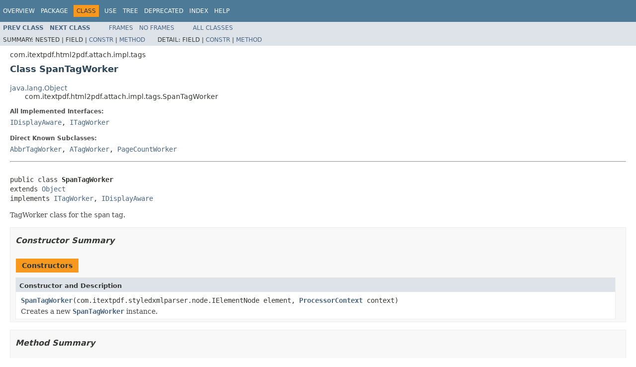

--- FILE ---
content_type: text/html
request_url: https://api.itextpdf.com/pdfHTML/java/2.1.6/com/itextpdf/html2pdf/attach/impl/tags/SpanTagWorker.html
body_size: 5106
content:
<!DOCTYPE html PUBLIC "-//W3C//DTD HTML 4.01 Transitional//EN" "http://www.w3.org/TR/html4/loose.dtd"><!-- NewPage -->
<html lang="en"> 
 <head>
  <script>(function(w,d,s,l,i){w[l]=w[l]||[];w[l].push({'gtm.start': new Date().getTime(),event:'gtm.js'});var f=d.getElementsByTagName(s)[0], j=d.createElement(s),dl=l!='dataLayer'?'&l='+l:'';j.async=true;j.src= 'https://www.googletagmanager.com/gtm.js?id='+i+dl;f.parentNode.insertBefore(j,f); })(window,document,'script','dataLayer','GTM-KLFZM24W');</script> <!-- Generated by javadoc (1.8.0_202) on Mon Dec 02 12:30:42 UTC 2019 --> 
  <meta http-equiv="Content-Type" content="text/html; charset=UTF-8"> 
  <title>SpanTagWorker (pdfHTML 2.1.6 API)</title> 
  <meta name="date" content="2019-12-02"> 
  <link rel="stylesheet" type="text/css" href="../../../../../../stylesheet.css" title="Style"> 
  <script type="text/javascript" src="../../../../../../script.js"></script> 
 </head> 
 <body>
  <noscript>
   <iframe src="https://www.googletagmanager.com/ns.html?id=GTM-KLFZM24W" height="0" width="0" style="display:none;visibility:hidden"></iframe>
  </noscript> 
  <script type="text/javascript"><!--
    try {
        if (location.href.indexOf('is-external=true') == -1) {
            parent.document.title="SpanTagWorker (pdfHTML 2.1.6 API)";
        }
    }
    catch(err) {
    }
//-->
var methods = {"i0":10,"i1":10,"i2":10,"i3":10,"i4":10,"i5":10,"i6":10};
var tabs = {65535:["t0","All Methods"],2:["t2","Instance Methods"],8:["t4","Concrete Methods"]};
var altColor = "altColor";
var rowColor = "rowColor";
var tableTab = "tableTab";
var activeTableTab = "activeTableTab";
</script> 
  <noscript> 
   <div>
     JavaScript is disabled on your browser. 
   </div> 
  </noscript> <!-- ========= START OF TOP NAVBAR ======= --> 
  <div class="topNav"> <a name="navbar.top"> <!--   --> </a> 
   <div class="skipNav"> <a href="#skip.navbar.top" title="Skip navigation links">Skip navigation links</a> 
   </div> <a name="navbar.top.firstrow"> <!--   --> </a> 
   <ul class="navList" title="Navigation"> 
    <li><a href="../../../../../../overview-summary.html">Overview</a></li> 
    <li><a href="package-summary.html">Package</a></li> 
    <li class="navBarCell1Rev">Class</li> 
    <li><a href="class-use/SpanTagWorker.html">Use</a></li> 
    <li><a href="package-tree.html">Tree</a></li> 
    <li><a href="../../../../../../deprecated-list.html">Deprecated</a></li> 
    <li><a href="../../../../../../index-all.html">Index</a></li> 
    <li><a href="../../../../../../help-doc.html">Help</a></li> 
   </ul> 
  </div> 
  <div class="subNav"> 
   <ul class="navList"> 
    <li><a href="../../../../../../com/itextpdf/html2pdf/attach/impl/tags/SelectTagWorker.html" title="class in com.itextpdf.html2pdf.attach.impl.tags"><span class="typeNameLink">Prev&nbsp;Class</span></a></li> 
    <li><a href="../../../../../../com/itextpdf/html2pdf/attach/impl/tags/SvgTagWorker.html" title="class in com.itextpdf.html2pdf.attach.impl.tags"><span class="typeNameLink">Next&nbsp;Class</span></a></li> 
   </ul> 
   <ul class="navList"> 
    <li><a href="../../../../../../index.html?com/itextpdf/html2pdf/attach/impl/tags/SpanTagWorker.html" target="_top">Frames</a></li> 
    <li><a href="SpanTagWorker.html" target="_top">No&nbsp;Frames</a></li> 
   </ul> 
   <ul class="navList" id="allclasses_navbar_top"> 
    <li><a href="../../../../../../allclasses-noframe.html">All&nbsp;Classes</a></li> 
   </ul> 
   <div> 
    <script type="text/javascript"><!--
  allClassesLink = document.getElementById("allclasses_navbar_top");
  if(window==top) {
    allClassesLink.style.display = "block";
  }
  else {
    allClassesLink.style.display = "none";
  }
  //-->
</script> 
   </div> 
   <div> 
    <ul class="subNavList"> 
     <li>Summary:&nbsp;</li> 
     <li>Nested&nbsp;|&nbsp;</li> 
     <li>Field&nbsp;|&nbsp;</li> 
     <li><a href="#constructor.summary">Constr</a>&nbsp;|&nbsp;</li> 
     <li><a href="#method.summary">Method</a></li> 
    </ul> 
    <ul class="subNavList"> 
     <li>Detail:&nbsp;</li> 
     <li>Field&nbsp;|&nbsp;</li> 
     <li><a href="#constructor.detail">Constr</a>&nbsp;|&nbsp;</li> 
     <li><a href="#method.detail">Method</a></li> 
    </ul> 
   </div> <a name="skip.navbar.top"> <!--   --> </a> 
  </div> <!-- ========= END OF TOP NAVBAR ========= --> <!-- ======== START OF CLASS DATA ======== --> 
  <div class="header"> 
   <div class="subTitle">
     com.itextpdf.html2pdf.attach.impl.tags 
   </div> 
   <h2 title="Class SpanTagWorker" class="title">Class SpanTagWorker</h2> 
  </div> 
  <div class="contentContainer"> 
   <ul class="inheritance"> 
    <li><a href="https://docs.oracle.com/javase/7/docs/api/java/lang/Object.html?is-external=true" title="class or interface in java.lang">java.lang.Object</a></li> 
    <li> 
     <ul class="inheritance"> 
      <li>com.itextpdf.html2pdf.attach.impl.tags.SpanTagWorker</li> 
     </ul> </li> 
   </ul> 
   <div class="description"> 
    <ul class="blockList"> 
     <li class="blockList"> 
      <dl> 
       <dt>
         All Implemented Interfaces: 
       </dt> 
       <dd> <a href="../../../../../../com/itextpdf/html2pdf/attach/impl/tags/IDisplayAware.html" title="interface in com.itextpdf.html2pdf.attach.impl.tags">IDisplayAware</a>, <a href="../../../../../../com/itextpdf/html2pdf/attach/ITagWorker.html" title="interface in com.itextpdf.html2pdf.attach">ITagWorker</a> 
       </dd> 
      </dl> 
      <dl> 
       <dt>
         Direct Known Subclasses: 
       </dt> 
       <dd> <a href="../../../../../../com/itextpdf/html2pdf/attach/impl/tags/AbbrTagWorker.html" title="class in com.itextpdf.html2pdf.attach.impl.tags">AbbrTagWorker</a>, <a href="../../../../../../com/itextpdf/html2pdf/attach/impl/tags/ATagWorker.html" title="class in com.itextpdf.html2pdf.attach.impl.tags">ATagWorker</a>, <a href="../../../../../../com/itextpdf/html2pdf/attach/impl/tags/PageCountWorker.html" title="class in com.itextpdf.html2pdf.attach.impl.tags">PageCountWorker</a> 
       </dd> 
      </dl> 
      <hr> <br> <pre>public class <span class="typeNameLabel">SpanTagWorker</span>
extends <a href="https://docs.oracle.com/javase/7/docs/api/java/lang/Object.html?is-external=true" title="class or interface in java.lang">Object</a>
implements <a href="../../../../../../com/itextpdf/html2pdf/attach/ITagWorker.html" title="interface in com.itextpdf.html2pdf.attach">ITagWorker</a>, <a href="../../../../../../com/itextpdf/html2pdf/attach/impl/tags/IDisplayAware.html" title="interface in com.itextpdf.html2pdf.attach.impl.tags">IDisplayAware</a></pre> 
      <div class="block">
        TagWorker class for the <code>span</code> tag. 
      </div> </li> 
    </ul> 
   </div> 
   <div class="summary"> 
    <ul class="blockList"> 
     <li class="blockList"> <!-- ======== CONSTRUCTOR SUMMARY ======== --> 
      <ul class="blockList"> 
       <li class="blockList"><a name="constructor.summary"> <!--   --> </a> <h3>Constructor Summary</h3> 
        <table class="memberSummary" border="0" cellpadding="3" cellspacing="0" summary="Constructor Summary table, listing constructors, and an explanation"> 
         <caption> <span>Constructors</span><span class="tabEnd">&nbsp;</span> 
         </caption> 
         <tbody> 
          <tr> 
           <th class="colOne" scope="col">Constructor and Description</th> 
          </tr> 
          <tr class="altColor"> 
           <td class="colOne"><code><span class="memberNameLink"><a href="../../../../../../com/itextpdf/html2pdf/attach/impl/tags/SpanTagWorker.html#SpanTagWorker-com.itextpdf.styledxmlparser.node.IElementNode-com.itextpdf.html2pdf.attach.ProcessorContext-">SpanTagWorker</a></span>(com.itextpdf.styledxmlparser.node.IElementNode&nbsp;element, <a href="../../../../../../com/itextpdf/html2pdf/attach/ProcessorContext.html" title="class in com.itextpdf.html2pdf.attach">ProcessorContext</a>&nbsp;context)</code> 
            <div class="block">
              Creates a new <a href="../../../../../../com/itextpdf/html2pdf/attach/impl/tags/SpanTagWorker.html" title="class in com.itextpdf.html2pdf.attach.impl.tags"><code>SpanTagWorker</code></a> instance. 
            </div> </td> 
          </tr> 
         </tbody> 
        </table> </li> 
      </ul> <!-- ========== METHOD SUMMARY =========== --> 
      <ul class="blockList"> 
       <li class="blockList"><a name="method.summary"> <!--   --> </a> <h3>Method Summary</h3> 
        <table class="memberSummary" border="0" cellpadding="3" cellspacing="0" summary="Method Summary table, listing methods, and an explanation"> 
         <caption> <span id="t0" class="activeTableTab"><span>All Methods</span><span class="tabEnd">&nbsp;</span></span><span id="t2" class="tableTab"><span><a href="javascript:show(2);">Instance Methods</a></span><span class="tabEnd">&nbsp;</span></span><span id="t4" class="tableTab"><span><a href="javascript:show(8);">Concrete Methods</a></span><span class="tabEnd">&nbsp;</span></span> 
         </caption> 
         <tbody> 
          <tr> 
           <th class="colFirst" scope="col">Modifier and Type</th> 
           <th class="colLast" scope="col">Method and Description</th> 
          </tr> 
          <tr id="i0" class="altColor"> 
           <td class="colFirst"><code><a href="https://docs.oracle.com/javase/7/docs/api/java/util/List.html?is-external=true" title="class or interface in java.util">List</a><com.itextpdf.layout.IPropertyContainer></code></td> 
           <td class="colLast"><code><span class="memberNameLink"><a href="../../../../../../com/itextpdf/html2pdf/attach/impl/tags/SpanTagWorker.html#getAllElements--">getAllElements</a></span>()</code> 
            <div class="block">
              Gets all the elements in the span. 
            </div> </td> 
          </tr> 
          <tr id="i1" class="rowColor"> 
           <td class="colFirst"><code><a href="https://docs.oracle.com/javase/7/docs/api/java/lang/String.html?is-external=true" title="class or interface in java.lang">String</a></code></td> 
           <td class="colLast"><code><span class="memberNameLink"><a href="../../../../../../com/itextpdf/html2pdf/attach/impl/tags/SpanTagWorker.html#getDisplay--">getDisplay</a></span>()</code> 
            <div class="block">
              Gets the display value. 
            </div> </td> 
          </tr> 
          <tr id="i2" class="altColor"> 
           <td class="colFirst"><code>com.itextpdf.layout.IPropertyContainer</code></td> 
           <td class="colLast"><code><span class="memberNameLink"><a href="../../../../../../com/itextpdf/html2pdf/attach/impl/tags/SpanTagWorker.html#getElementResult--">getElementResult</a></span>()</code> 
            <div class="block">
              Gets a processed object if it can be expressed as an <code>IPropertyContainer</code> instance. 
            </div> </td> 
          </tr> 
          <tr id="i3" class="rowColor"> 
           <td class="colFirst"><code><a href="https://docs.oracle.com/javase/7/docs/api/java/util/List.html?is-external=true" title="class or interface in java.util">List</a><com.itextpdf.layout.IPropertyContainer></code></td> 
           <td class="colLast"><code><span class="memberNameLink"><a href="../../../../../../com/itextpdf/html2pdf/attach/impl/tags/SpanTagWorker.html#getOwnLeafElements--">getOwnLeafElements</a></span>()</code> 
            <div class="block">
              Gets the span's own leaf elements. 
            </div> </td> 
          </tr> 
          <tr id="i4" class="altColor"> 
           <td class="colFirst"><code>boolean</code></td> 
           <td class="colLast"><code><span class="memberNameLink"><a href="../../../../../../com/itextpdf/html2pdf/attach/impl/tags/SpanTagWorker.html#processContent-java.lang.String-com.itextpdf.html2pdf.attach.ProcessorContext-">processContent</a></span>(<a href="https://docs.oracle.com/javase/7/docs/api/java/lang/String.html?is-external=true" title="class or interface in java.lang">String</a>&nbsp;content, <a href="../../../../../../com/itextpdf/html2pdf/attach/ProcessorContext.html" title="class in com.itextpdf.html2pdf.attach">ProcessorContext</a>&nbsp;context)</code> 
            <div class="block">
              Placeholder for what needs to be done while the content of a tag is being processed. 
            </div> </td> 
          </tr> 
          <tr id="i5" class="rowColor"> 
           <td class="colFirst"><code>void</code></td> 
           <td class="colLast"><code><span class="memberNameLink"><a href="../../../../../../com/itextpdf/html2pdf/attach/impl/tags/SpanTagWorker.html#processEnd-com.itextpdf.styledxmlparser.node.IElementNode-com.itextpdf.html2pdf.attach.ProcessorContext-">processEnd</a></span>(com.itextpdf.styledxmlparser.node.IElementNode&nbsp;element, <a href="../../../../../../com/itextpdf/html2pdf/attach/ProcessorContext.html" title="class in com.itextpdf.html2pdf.attach">ProcessorContext</a>&nbsp;context)</code> 
            <div class="block">
              Placeholder for what needs to be done after the content of a tag has been processed. 
            </div> </td> 
          </tr> 
          <tr id="i6" class="altColor"> 
           <td class="colFirst"><code>boolean</code></td> 
           <td class="colLast"><code><span class="memberNameLink"><a href="../../../../../../com/itextpdf/html2pdf/attach/impl/tags/SpanTagWorker.html#processTagChild-com.itextpdf.html2pdf.attach.ITagWorker-com.itextpdf.html2pdf.attach.ProcessorContext-">processTagChild</a></span>(<a href="../../../../../../com/itextpdf/html2pdf/attach/ITagWorker.html" title="interface in com.itextpdf.html2pdf.attach">ITagWorker</a>&nbsp;childTagWorker, <a href="../../../../../../com/itextpdf/html2pdf/attach/ProcessorContext.html" title="class in com.itextpdf.html2pdf.attach">ProcessorContext</a>&nbsp;context)</code> 
            <div class="block">
              Placeholder for what needs to be done when a child node is being processed. 
            </div> </td> 
          </tr> 
         </tbody> 
        </table> 
        <ul class="blockList"> 
         <li class="blockList"><a name="methods.inherited.from.class.java.lang.Object"> <!--   --> </a> <h3>Methods inherited from class&nbsp;java.lang.<a href="https://docs.oracle.com/javase/7/docs/api/java/lang/Object.html?is-external=true" title="class or interface in java.lang">Object</a></h3> <code><a href="https://docs.oracle.com/javase/7/docs/api/java/lang/Object.html?is-external=true#clone--" title="class or interface in java.lang">clone</a>, <a href="https://docs.oracle.com/javase/7/docs/api/java/lang/Object.html?is-external=true#equals-java.lang.Object-" title="class or interface in java.lang">equals</a>, <a href="https://docs.oracle.com/javase/7/docs/api/java/lang/Object.html?is-external=true#finalize--" title="class or interface in java.lang">finalize</a>, <a href="https://docs.oracle.com/javase/7/docs/api/java/lang/Object.html?is-external=true#getClass--" title="class or interface in java.lang">getClass</a>, <a href="https://docs.oracle.com/javase/7/docs/api/java/lang/Object.html?is-external=true#hashCode--" title="class or interface in java.lang">hashCode</a>, <a href="https://docs.oracle.com/javase/7/docs/api/java/lang/Object.html?is-external=true#notify--" title="class or interface in java.lang">notify</a>, <a href="https://docs.oracle.com/javase/7/docs/api/java/lang/Object.html?is-external=true#notifyAll--" title="class or interface in java.lang">notifyAll</a>, <a href="https://docs.oracle.com/javase/7/docs/api/java/lang/Object.html?is-external=true#toString--" title="class or interface in java.lang">toString</a>, <a href="https://docs.oracle.com/javase/7/docs/api/java/lang/Object.html?is-external=true#wait--" title="class or interface in java.lang">wait</a>, <a href="https://docs.oracle.com/javase/7/docs/api/java/lang/Object.html?is-external=true#wait-long-" title="class or interface in java.lang">wait</a>, <a href="https://docs.oracle.com/javase/7/docs/api/java/lang/Object.html?is-external=true#wait-long-int-" title="class or interface in java.lang">wait</a></code></li> 
        </ul> </li> 
      </ul> </li> 
    </ul> 
   </div> 
   <div class="details"> 
    <ul class="blockList"> 
     <li class="blockList"> <!-- ========= CONSTRUCTOR DETAIL ======== --> 
      <ul class="blockList"> 
       <li class="blockList"><a name="constructor.detail"> <!--   --> </a> <h3>Constructor Detail</h3> <a name="SpanTagWorker-com.itextpdf.styledxmlparser.node.IElementNode-com.itextpdf.html2pdf.attach.ProcessorContext-"> <!--   --> </a> 
        <ul class="blockListLast"> 
         <li class="blockList"> <h4>SpanTagWorker</h4> <pre>public&nbsp;SpanTagWorker(com.itextpdf.styledxmlparser.node.IElementNode&nbsp;element,
                     <a href="../../../../../../com/itextpdf/html2pdf/attach/ProcessorContext.html" title="class in com.itextpdf.html2pdf.attach">ProcessorContext</a>&nbsp;context)</pre> 
          <div class="block">
            Creates a new <a href="../../../../../../com/itextpdf/html2pdf/attach/impl/tags/SpanTagWorker.html" title="class in com.itextpdf.html2pdf.attach.impl.tags"><code>SpanTagWorker</code></a> instance. 
          </div> 
          <dl> 
           <dt> <span class="paramLabel">Parameters:</span> 
           </dt> 
           <dd> <code>element</code> - the element 
           </dd> 
           <dd> <code>context</code> - the processor context 
           </dd> 
          </dl> </li> 
        </ul> </li> 
      </ul> <!-- ============ METHOD DETAIL ========== --> 
      <ul class="blockList"> 
       <li class="blockList"><a name="method.detail"> <!--   --> </a> <h3>Method Detail</h3> <a name="processEnd-com.itextpdf.styledxmlparser.node.IElementNode-com.itextpdf.html2pdf.attach.ProcessorContext-"> <!--   --> </a> 
        <ul class="blockList"> 
         <li class="blockList"> <h4>processEnd</h4> <pre>public&nbsp;void&nbsp;processEnd(com.itextpdf.styledxmlparser.node.IElementNode&nbsp;element,
                       <a href="../../../../../../com/itextpdf/html2pdf/attach/ProcessorContext.html" title="class in com.itextpdf.html2pdf.attach">ProcessorContext</a>&nbsp;context)</pre> 
          <div class="block"> <span class="descfrmTypeLabel">Description copied from interface:&nbsp;<code><a href="../../../../../../com/itextpdf/html2pdf/attach/ITagWorker.html#processEnd-com.itextpdf.styledxmlparser.node.IElementNode-com.itextpdf.html2pdf.attach.ProcessorContext-">ITagWorker</a></code></span> 
          </div> 
          <div class="block">
            Placeholder for what needs to be done after the content of a tag has been processed. 
          </div> 
          <dl> 
           <dt> <span class="overrideSpecifyLabel">Specified by:</span> 
           </dt> 
           <dd> <code><a href="../../../../../../com/itextpdf/html2pdf/attach/ITagWorker.html#processEnd-com.itextpdf.styledxmlparser.node.IElementNode-com.itextpdf.html2pdf.attach.ProcessorContext-">processEnd</a></code>&nbsp;in interface&nbsp;<code><a href="../../../../../../com/itextpdf/html2pdf/attach/ITagWorker.html" title="interface in com.itextpdf.html2pdf.attach">ITagWorker</a></code> 
           </dd> 
           <dt> <span class="paramLabel">Parameters:</span> 
           </dt> 
           <dd> <code>element</code> - the element node 
           </dd> 
           <dd> <code>context</code> - the processor context 
           </dd> 
          </dl> </li> 
        </ul> <a name="processContent-java.lang.String-com.itextpdf.html2pdf.attach.ProcessorContext-"> <!--   --> </a> 
        <ul class="blockList"> 
         <li class="blockList"> <h4>processContent</h4> <pre>public&nbsp;boolean&nbsp;processContent(<a href="https://docs.oracle.com/javase/7/docs/api/java/lang/String.html?is-external=true" title="class or interface in java.lang">String</a>&nbsp;content,
                              <a href="../../../../../../com/itextpdf/html2pdf/attach/ProcessorContext.html" title="class in com.itextpdf.html2pdf.attach">ProcessorContext</a>&nbsp;context)</pre> 
          <div class="block"> <span class="descfrmTypeLabel">Description copied from interface:&nbsp;<code><a href="../../../../../../com/itextpdf/html2pdf/attach/ITagWorker.html#processContent-java.lang.String-com.itextpdf.html2pdf.attach.ProcessorContext-">ITagWorker</a></code></span> 
          </div> 
          <div class="block">
            Placeholder for what needs to be done while the content of a tag is being processed. 
          </div> 
          <dl> 
           <dt> <span class="overrideSpecifyLabel">Specified by:</span> 
           </dt> 
           <dd> <code><a href="../../../../../../com/itextpdf/html2pdf/attach/ITagWorker.html#processContent-java.lang.String-com.itextpdf.html2pdf.attach.ProcessorContext-">processContent</a></code>&nbsp;in interface&nbsp;<code><a href="../../../../../../com/itextpdf/html2pdf/attach/ITagWorker.html" title="interface in com.itextpdf.html2pdf.attach">ITagWorker</a></code> 
           </dd> 
           <dt> <span class="paramLabel">Parameters:</span> 
           </dt> 
           <dd> <code>content</code> - the content of a node 
           </dd> 
           <dd> <code>context</code> - the processor context 
           </dd> 
           <dt> <span class="returnLabel">Returns:</span> 
           </dt> 
           <dd>
             true, if content was successfully processed, otherwise false. 
           </dd> 
          </dl> </li> 
        </ul> <a name="processTagChild-com.itextpdf.html2pdf.attach.ITagWorker-com.itextpdf.html2pdf.attach.ProcessorContext-"> <!--   --> </a> 
        <ul class="blockList"> 
         <li class="blockList"> <h4>processTagChild</h4> <pre>public&nbsp;boolean&nbsp;processTagChild(<a href="../../../../../../com/itextpdf/html2pdf/attach/ITagWorker.html" title="interface in com.itextpdf.html2pdf.attach">ITagWorker</a>&nbsp;childTagWorker,
                               <a href="../../../../../../com/itextpdf/html2pdf/attach/ProcessorContext.html" title="class in com.itextpdf.html2pdf.attach">ProcessorContext</a>&nbsp;context)</pre> 
          <div class="block"> <span class="descfrmTypeLabel">Description copied from interface:&nbsp;<code><a href="../../../../../../com/itextpdf/html2pdf/attach/ITagWorker.html#processTagChild-com.itextpdf.html2pdf.attach.ITagWorker-com.itextpdf.html2pdf.attach.ProcessorContext-">ITagWorker</a></code></span> 
          </div> 
          <div class="block">
            Placeholder for what needs to be done when a child node is being processed. 
          </div> 
          <dl> 
           <dt> <span class="overrideSpecifyLabel">Specified by:</span> 
           </dt> 
           <dd> <code><a href="../../../../../../com/itextpdf/html2pdf/attach/ITagWorker.html#processTagChild-com.itextpdf.html2pdf.attach.ITagWorker-com.itextpdf.html2pdf.attach.ProcessorContext-">processTagChild</a></code>&nbsp;in interface&nbsp;<code><a href="../../../../../../com/itextpdf/html2pdf/attach/ITagWorker.html" title="interface in com.itextpdf.html2pdf.attach">ITagWorker</a></code> 
           </dd> 
           <dt> <span class="paramLabel">Parameters:</span> 
           </dt> 
           <dd> <code>childTagWorker</code> - the tag worker of the child node 
           </dd> 
           <dd> <code>context</code> - the processor context 
           </dd> 
           <dt> <span class="returnLabel">Returns:</span> 
           </dt> 
           <dd>
             true, if child was successfully processed, otherwise false. 
           </dd> 
          </dl> </li> 
        </ul> <a name="getAllElements--"> <!--   --> </a> 
        <ul class="blockList"> 
         <li class="blockList"> <h4>getAllElements</h4> <pre>public&nbsp;<a href="https://docs.oracle.com/javase/7/docs/api/java/util/List.html?is-external=true" title="class or interface in java.util">List</a><com.itextpdf.layout.IPropertyContainer>&nbsp;getAllElements()</pre> 
          <div class="block">
            Gets all the elements in the span. 
          </div> 
          <dl> 
           <dt> <span class="returnLabel">Returns:</span> 
           </dt> 
           <dd>
             a list of elements 
           </dd> 
          </dl> </li> 
        </ul> <a name="getOwnLeafElements--"> <!--   --> </a> 
        <ul class="blockList"> 
         <li class="blockList"> <h4>getOwnLeafElements</h4> <pre>public&nbsp;<a href="https://docs.oracle.com/javase/7/docs/api/java/util/List.html?is-external=true" title="class or interface in java.util">List</a><com.itextpdf.layout.IPropertyContainer>&nbsp;getOwnLeafElements()</pre> 
          <div class="block">
            Gets the span's own leaf elements. 
          </div> 
          <dl> 
           <dt> <span class="returnLabel">Returns:</span> 
           </dt> 
           <dd>
             the own leaf elements 
           </dd> 
          </dl> </li> 
        </ul> <a name="getElementResult--"> <!--   --> </a> 
        <ul class="blockList"> 
         <li class="blockList"> <h4>getElementResult</h4> <pre>public&nbsp;com.itextpdf.layout.IPropertyContainer&nbsp;getElementResult()</pre> 
          <div class="block"> <span class="descfrmTypeLabel">Description copied from interface:&nbsp;<code><a href="../../../../../../com/itextpdf/html2pdf/attach/ITagWorker.html#getElementResult--">ITagWorker</a></code></span> 
          </div> 
          <div class="block">
            Gets a processed object if it can be expressed as an <code>IPropertyContainer</code> instance. 
          </div> 
          <dl> 
           <dt> <span class="overrideSpecifyLabel">Specified by:</span> 
           </dt> 
           <dd> <code><a href="../../../../../../com/itextpdf/html2pdf/attach/ITagWorker.html#getElementResult--">getElementResult</a></code>&nbsp;in interface&nbsp;<code><a href="../../../../../../com/itextpdf/html2pdf/attach/ITagWorker.html" title="interface in com.itextpdf.html2pdf.attach">ITagWorker</a></code> 
           </dd> 
           <dt> <span class="returnLabel">Returns:</span> 
           </dt> 
           <dd>
             the same object on every call. Might return null either if result is not yet produced or if this particular tag worker doesn't produce result in a form of <code>IPropertyContainer</code>. 
           </dd> 
          </dl> </li> 
        </ul> <a name="getDisplay--"> <!--   --> </a> 
        <ul class="blockListLast"> 
         <li class="blockList"> <h4>getDisplay</h4> <pre>public&nbsp;<a href="https://docs.oracle.com/javase/7/docs/api/java/lang/String.html?is-external=true" title="class or interface in java.lang">String</a>&nbsp;getDisplay()</pre> 
          <div class="block"> <span class="descfrmTypeLabel">Description copied from interface:&nbsp;<code><a href="../../../../../../com/itextpdf/html2pdf/attach/impl/tags/IDisplayAware.html#getDisplay--">IDisplayAware</a></code></span> 
          </div> 
          <div class="block">
            Gets the display value. 
          </div> 
          <dl> 
           <dt> <span class="overrideSpecifyLabel">Specified by:</span> 
           </dt> 
           <dd> <code><a href="../../../../../../com/itextpdf/html2pdf/attach/impl/tags/IDisplayAware.html#getDisplay--">getDisplay</a></code>&nbsp;in interface&nbsp;<code><a href="../../../../../../com/itextpdf/html2pdf/attach/impl/tags/IDisplayAware.html" title="interface in com.itextpdf.html2pdf.attach.impl.tags">IDisplayAware</a></code> 
           </dd> 
           <dt> <span class="returnLabel">Returns:</span> 
           </dt> 
           <dd>
             the display value 
           </dd> 
          </dl> </li> 
        </ul> </li> 
      </ul> </li> 
    </ul> 
   </div> 
  </div> <!-- ========= END OF CLASS DATA ========= --> <!-- ======= START OF BOTTOM NAVBAR ====== --> 
  <div class="bottomNav"> <a name="navbar.bottom"> <!--   --> </a> 
   <div class="skipNav"> <a href="#skip.navbar.bottom" title="Skip navigation links">Skip navigation links</a> 
   </div> <a name="navbar.bottom.firstrow"> <!--   --> </a> 
   <ul class="navList" title="Navigation"> 
    <li><a href="../../../../../../overview-summary.html">Overview</a></li> 
    <li><a href="package-summary.html">Package</a></li> 
    <li class="navBarCell1Rev">Class</li> 
    <li><a href="class-use/SpanTagWorker.html">Use</a></li> 
    <li><a href="package-tree.html">Tree</a></li> 
    <li><a href="../../../../../../deprecated-list.html">Deprecated</a></li> 
    <li><a href="../../../../../../index-all.html">Index</a></li> 
    <li><a href="../../../../../../help-doc.html">Help</a></li> 
   </ul> 
  </div> 
  <div class="subNav"> 
   <ul class="navList"> 
    <li><a href="../../../../../../com/itextpdf/html2pdf/attach/impl/tags/SelectTagWorker.html" title="class in com.itextpdf.html2pdf.attach.impl.tags"><span class="typeNameLink">Prev&nbsp;Class</span></a></li> 
    <li><a href="../../../../../../com/itextpdf/html2pdf/attach/impl/tags/SvgTagWorker.html" title="class in com.itextpdf.html2pdf.attach.impl.tags"><span class="typeNameLink">Next&nbsp;Class</span></a></li> 
   </ul> 
   <ul class="navList"> 
    <li><a href="../../../../../../index.html?com/itextpdf/html2pdf/attach/impl/tags/SpanTagWorker.html" target="_top">Frames</a></li> 
    <li><a href="SpanTagWorker.html" target="_top">No&nbsp;Frames</a></li> 
   </ul> 
   <ul class="navList" id="allclasses_navbar_bottom"> 
    <li><a href="../../../../../../allclasses-noframe.html">All&nbsp;Classes</a></li> 
   </ul> 
   <div> 
    <script type="text/javascript"><!--
  allClassesLink = document.getElementById("allclasses_navbar_bottom");
  if(window==top) {
    allClassesLink.style.display = "block";
  }
  else {
    allClassesLink.style.display = "none";
  }
  //-->
</script> 
   </div> 
   <div> 
    <ul class="subNavList"> 
     <li>Summary:&nbsp;</li> 
     <li>Nested&nbsp;|&nbsp;</li> 
     <li>Field&nbsp;|&nbsp;</li> 
     <li><a href="#constructor.summary">Constr</a>&nbsp;|&nbsp;</li> 
     <li><a href="#method.summary">Method</a></li> 
    </ul> 
    <ul class="subNavList"> 
     <li>Detail:&nbsp;</li> 
     <li>Field&nbsp;|&nbsp;</li> 
     <li><a href="#constructor.detail">Constr</a>&nbsp;|&nbsp;</li> 
     <li><a href="#method.detail">Method</a></li> 
    </ul> 
   </div> <a name="skip.navbar.bottom"> <!--   --> </a> 
  </div> <!-- ======== END OF BOTTOM NAVBAR ======= --> 
  <p class="legalCopy"><small>Copyright © 1998–2019 <a href="https://itextpdf.com/">iText Group NV</a>. All rights reserved.</small></p>  
 </body>
</html>